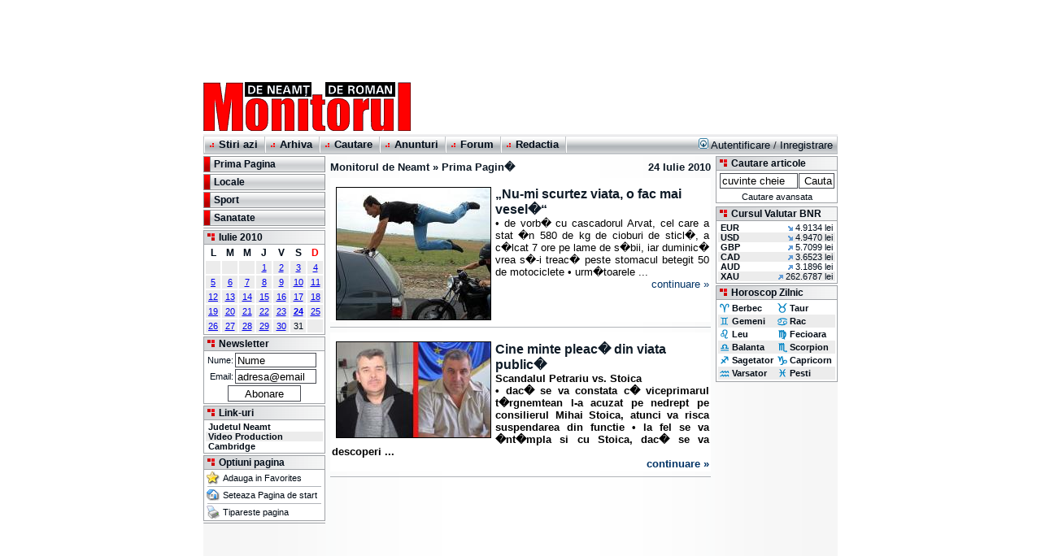

--- FILE ---
content_type: text/html; charset=UTF-8
request_url: https://www.mont.ro/stiri/?editia=20100724&pagina=prima
body_size: 5976
content:
<!DOCTYPE HTML PUBLIC "-//W3C//DTD HTML 4.0 Transitional//EN">
<html>
<head>
  <title> Stiri Prima Pagin� 24/07/2010 - Monitorul de Neamt si Roman </title>
  <meta http-equiv="Content-Type" content="text/html; charset=iso-8859-2">
  <meta http-equiv="Content-Language" content="ro">
  <meta name="ROBOTS" content="INDEX,FOLLOW">
  <meta name="audience" content="All">
  <link rel="publisher" href="https://plus.google.com/104121030777165216890" />
  <link rel="Shortcut Icon" href="/favicon.ico">
  <link rel="alternate" type="application/rss+xml" title="Monitorul de Neamt si Roman" href="/alt/rss/index_rss.xml">
  <link rel="stylesheet" href="/stylesheet.css">
<script language="JavaScript1.2" src="/scripts.js" type="text/javascript"></script>
<script async src="//pagead2.googlesyndication.com/pagead/js/adsbygoogle.js"></script>
<!-- Google Analytics -->
<script async src="https://www.googletagmanager.com/gtag/js?id=G-63XQ8KLDMT"></script>
<script>
  window.dataLayer = window.dataLayer || [];
  function gtag(){dataLayer.push(arguments);}
  gtag('js', new Date());

  gtag('config', 'G-63XQ8KLDMT');
</script>
</head>
<body>
<!-- Header -->
<div style="margin-left: auto;margin-right: auto;width: 780px;">
<table width="780" cellspacing="0" cellpadding="0" border="0">
  <tr>
	<td width="780" align="center"><!-- mont.ro - Header 728x90 -->
<ins class="adsbygoogle"
     style="display:inline-block;width:728px;height:90px"
     data-ad-client="ca-pub-4397319173916185"
     data-ad-slot="4244161683"></ins>
<script>
(adsbygoogle = window.adsbygoogle || []).push({});
</script></td>
  </tr>
</table>
<table width="780" cellspacing="0" cellpadding="0" border="0">
  <tr>
	<td width="260" height="70" align="left"><a href="/"><img src="/img/monitorul_neamt_logo.gif" width="260" height="64" alt="Monitorul de Neamt si Roman ziarul din judetul Neamt cu cei mai multi cititori" border="0" align="middle"></a></td>
	<td width="520" height="70" align="right" valign="middle">	</td>
  </tr>
</table>
<table width="780" cellspacing="0" cellpadding="0" border="0">
  <tr>
	<td colspan="2" width="780" height="1" valign="middle" class="topmenubkg"><div style="width: 1px; height: 1px; position: absolute; float: right; margin: 0px 0px 0px 785px">
	</div></td>
  </tr>
  <tr>
	<td colspan="2" width="780" height="24" valign="middle" class="topmenubkg">
	  <table width="780" cellspacing="0" cellpadding="0" border="0">
		<tr>
		  <td width="2" height="20"><img src="/img/topmenu_corner_br.gif" width="2" height="20" alt="" border="0" align="middle"></td>
		  <td height="20" align="left">
			<table cellspacing="0" cellpadding="0" border="0">
			  <tr>
				<td valign="middle" class="topmenutxt">&nbsp;<img id="topmenu1" src="/img/topmenu_bullet.gif" width="9" height="10" alt="" border="0" align="bottom">&nbsp;<a 
					href="/stiri/"		class="topmenutxt" onMouseOver="topImgOn(1)" onMouseOut="topImgOff(1)"><b>Stiri azi</b></a> &nbsp;</td>
				<td valign="middle" width="2" height="20"><img src="/img/topmenu_corner_br.gif" width="2" height="20" alt="" border="0" align="middle"></td>
				<td valign="middle" class="topmenutxt">&nbsp;<img id="topmenu2" src="/img/topmenu_bullet.gif" width="9" height="10" alt="" border="0" align="bottom">&nbsp;<a 
					href="/arhiva/"		class="topmenutxt" onMouseOver="topImgOn(2)" onMouseOut="topImgOff(2)"><b>Arhiva</b></a> &nbsp;</td>
				<td valign="middle" width="2" height="20"><img src="/img/topmenu_corner_br.gif" width="2" height="20" alt="" border="0" align="middle"></td>
				<td valign="middle" class="topmenutxt">&nbsp;<img id="topmenu3" src="/img/topmenu_bullet.gif" width="9" height="10" alt="" border="0" align="bottom">&nbsp;<a 
					href="/cautare/"	class="topmenutxt" onMouseOver="topImgOn(3)" onMouseOut="topImgOff(3)"><b>Cautare</b></a> &nbsp;</td>
				<td valign="middle" width="2" height="20"><img src="/img/topmenu_corner_br.gif" width="2" height="20" alt="" border="0" align="middle"></td>
				<td valign="middle" class="topmenutxt">&nbsp;<img id="topmenu4" src="/img/topmenu_bullet.gif" width="9" height="10" alt="" border="0" align="bottom">&nbsp;<a 
					href="/anunturi/"	class="topmenutxt" onMouseOver="topImgOn(4)" onMouseOut="topImgOff(4)"><b>Anunturi</b></a> &nbsp;</td>
				<td valign="middle" width="2" height="20"><img src="/img/topmenu_corner_br.gif" width="2" height="20" alt="" border="0" align="middle"></td>
				<td valign="middle" class="topmenutxt">&nbsp;<img id="topmenu5" src="/img/topmenu_bullet.gif" width="9" height="10" alt="" border="0" align="bottom">&nbsp;<a 
					href="/forum/"		class="topmenutxt" onMouseOver="topImgOn(5)" onMouseOut="topImgOff(5)"><b>Forum</b></a> &nbsp;</td>
				<td valign="middle" width="2" height="20"><img src="/img/topmenu_corner_br.gif" width="2" height="20" alt="" border="0" align="middle"></td>
				<td valign="middle" class="topmenutxt">&nbsp;<img id="topmenu6" src="/img/topmenu_bullet.gif" width="9" height="10" alt="" border="0" align="bottom">&nbsp;<a 
					href="/redactia/"	class="topmenutxt" onMouseOver="topImgOn(6)" onMouseOut="topImgOff(6)"><b>Redactia</b></a> &nbsp;</td>
				<td valign="middle" width="2" height="20"><img src="/img/topmenu_corner_br.gif" width="2" height="20" alt="" border="0" align="middle"></td>
			  </tr>
			</table>
		  </td>
		  <td height="20" align="right" class="bodytext">
		  <a href="/user/login/" class="topmenutxt"><img src="/forum/templates/subSilver/images/icon_mini_login.gif" width="12" height="13" border="0" alt="Autentificare" hspace="3" />Autentificare</a>
		  /&nbsp;<a href="/forum/profile.php?mode=register" class="topmenutxt">Inregistrare</a>&nbsp;</td>
		  <td width="2" height="20"><img src="/img/topmenu_corner_right.gif" width="2" height="20" alt="" border="0" align="middle"></td>
		</tr>
	  </table>
	</td>
  </tr>
  <tr>
	<td colspan="2" width="780" height="2"><img src="/img/monitorul_neamt_spacer.gif" width="2" height="2" border="0" align="middle"></td>
  </tr>
</table>

<table width="780" cellspacing="0" cellpadding="0" border="0" class="contentbkg">


  <!-- No query in th url. Default settings used --> 
  <tr>
	<td width="150" valign="top"><!-- Meniu Categorii de Stiri -->
	  <table width="150" cellspacing="0" cellpadding="0" border="0">
		<tr>
		  <td>
			<table width="100%" cellspacing="0" cellpadding="0" border="0">
			  <tr>
				<td>
				<table width="100%" cellspacing="1" cellpadding="0" border="0" bgcolor="#939699">
				  <tr onMouseOver="subImgOn(0)" onMouseOut="subImgOff(0)">
					<td height="18" width="7"><img id="submenu0" src="/img/submenu_bullet0.gif" width="7" height="18" alt="" border="0" align="middle"></td>
					<td height="18" class="submenutxt"><a href="/stiri/?editia=20100724&pagina=prima" class="submenutxt"><b>Prima Pagina</b></a></td>
				  </tr>
				</table>
				</td>
			  </tr>
			  <tr>
				<td height="2" bgcolor="#ffffff"><img src="/img/monitorul_neamt_spacer.gif" width="2" height="2" alt="" border="0" align="middle"></td>
			  </tr>
			  <tr>
				<td>
				<table width="100%" cellspacing="1" cellpadding="0" border="0" bgcolor="#939699">
				  <tr onMouseOver="subImgOn(1)" onMouseOut="subImgOff(1)">
					<td height="18" width="7"><img id="submenu1" src="/img/submenu_bullet1.gif" width="7" height="18" alt="" border="0" align="middle"></td>
					<td height="18" class="submenutxt" valign="bottom"><a href="/stiri/?editia=20100724&pagina=1" class="submenutxt" title="Stiri Locale - 6 articole"><b>Locale</b></a></td>
				  </tr>
				</table>
				</td>
			  </tr>
			  <tr>
				<td height="2" bgcolor="#ffffff"><img src="/img/monitorul_neamt_spacer.gif" width="2" height="2" alt="" border="0" align="middle"></td>
			  </tr>

		 			  <tr>
				<td>
				<table width="100%" cellspacing="1" cellpadding="0" border="0" bgcolor="#939699">
				  <tr onMouseOver="subImgOn(2)" onMouseOut="subImgOff(2)">
					<td height="18" width="7"><img id="submenu2" src="/img/submenu_bullet2.gif" width="7" height="18" alt="" border="0" align="middle"></td>
					<td height="18" class="submenutxt" valign="bottom"><a href="/stiri/?editia=20100724&pagina=5" class="submenutxt" title="Stiri Sport - 1 articole"><b>Sport</b></a></td>
				  </tr>
				</table>
				</td>
			  </tr>
			  <tr>
				<td height="2" bgcolor="#ffffff"><img src="/img/monitorul_neamt_spacer.gif" width="2" height="2" alt="" border="0" align="middle"></td>
			  </tr>

		 			  <tr>
				<td>
				<table width="100%" cellspacing="1" cellpadding="0" border="0" bgcolor="#939699">
				  <tr onMouseOver="subImgOn(3)" onMouseOut="subImgOff(3)">
					<td height="18" width="7"><img id="submenu3" src="/img/submenu_bullet3.gif" width="7" height="18" alt="" border="0" align="middle"></td>
					<td height="18" class="submenutxt" valign="bottom"><a href="/stiri/?editia=20100724&pagina=9" class="submenutxt" title="Stiri Sanatate - 1 articole"><b>Sanatate</b></a></td>
				  </tr>
				</table>
				</td>
			  </tr>
			  <tr>
				<td height="2" bgcolor="#ffffff"><img src="/img/monitorul_neamt_spacer.gif" width="2" height="2" alt="" border="0" align="middle"></td>
			  </tr>

		 			</table>
		  </td>
		</tr>
		<tr>
		  <td height="1" bgcolor="#A0A3A7"><img src="/img/monitorul_neamt_border.gif" width="1" height="1" alt="" border="0" align="middle"></td>
		</tr>
		<tr>
		  <td height="2" bgcolor="#FFFFFF"><img src="/img/monitorul_neamt_spacer.gif" width="2" height="2" alt="" border="0" align="middle"></td>
		</tr>
	  </table>
	  <!-- Coloana Stanga -->
	  <table width="150" cellspacing="0" cellpadding="0" border="0">
	  		<tr>
		  <td><!-- Calendar -->
			<table width="150" cellspacing="1" cellpadding="0" border="0" bgcolor="#A0A3A7">
			  <tr>
				<td class="boxtitlebkg">
				  <table cellspacing="0" cellpadding="1" border="0">
					<tr>
					  <td width="15" align="center"><a href="/arhiva/"><img src="/img/bullet2.gif" width="11" height="11" alt="Calendar- Arhiva de Stiri" border="0" align="middle"></a></td>
					  <td class="boxtitle"><a href="/arhiva/" class="boxtitle" title="Calendar">Iulie 2010</a></td>
					</tr>
				  </table>
				</td>
			  </tr>
			  <tr>
				<td bgcolor="#ffffff" align="center" class="boxtext">
<table class="calendar">
  <tr><th>L</td><th>M</td><th>M</td><th>J</td><th>V</td><th>S</td><th><font color="#ff0000">D</font></td></tr>
  <tr><td>&nbsp;</td><td>&nbsp;</td><td>&nbsp;</td><td><a href="/stiri/?editia=20100701&pagina=prima">1</a></td><td><a href="/stiri/?editia=20100702&pagina=prima">2</a></td><td><a href="/stiri/?editia=20100703&pagina=prima">3</a></td><td><a href="/stiri/?editia=20100703&pagina=prima">4</a></td></tr>
  <tr><td><a href="/stiri/?editia=20100705&pagina=prima">5</a></td><td><a href="/stiri/?editia=20100706&pagina=prima">6</a></td><td><a href="/stiri/?editia=20100707&pagina=prima">7</a></td><td><a href="/stiri/?editia=20100708&pagina=prima">8</a></td><td><a href="/stiri/?editia=20100709&pagina=prima">9</a></td><td><a href="/stiri/?editia=20100710&pagina=prima">10</a></td><td><a href="/stiri/?editia=20100710&pagina=prima">11</a></td></tr>
  <tr><td><a href="/stiri/?editia=20100712&pagina=prima">12</a></td><td><a href="/stiri/?editia=20100713&pagina=prima">13</a></td><td><a href="/stiri/?editia=20100714&pagina=prima">14</a></td><td><a href="/stiri/?editia=20100715&pagina=prima">15</a></td><td><a href="/stiri/?editia=20100716&pagina=prima">16</a></td><td><a href="/stiri/?editia=20100717&pagina=prima">17</a></td><td><a href="/stiri/?editia=20100717&pagina=prima">18</a></td></tr>
  <tr><td><a href="/stiri/?editia=20100719&pagina=prima">19</a></td><td><a href="/stiri/?editia=20100720&pagina=prima">20</a></td><td><a href="/stiri/?editia=20100721&pagina=prima">21</a></td><td><a href="/stiri/?editia=20100722&pagina=prima">22</a></td><td><a href="/stiri/?editia=20100723&pagina=prima">23</a></td><td class="caltoday"><a href="/stiri/?editia=20100724&pagina=prima"><b>24</b></a></td><td><a href="/stiri/?editia=20100724&pagina=prima">25</a></td></tr>
  <tr><td><a href="/stiri/?editia=20100726&pagina=prima">26</a></td><td><a href="/stiri/?editia=20100727&pagina=prima">27</a></td><td><a href="/stiri/?editia=20100728&pagina=prima">28</a></td><td><a href="/stiri/?editia=20100729&pagina=prima">29</a></td><td><a href="/stiri/?editia=20100730&pagina=prima">30</a></td><td>31</td><td>&nbsp;</td></tr>
</table>

				</td>
			  </tr>
			</table>
		  </td>
		</tr>
		<tr>
		  <td height="2"><img src="/img/monitorul_neamt_spacer.gif" width="2" height="2" alt="" border="0" align="middle"></td>
		</tr>
		<tr>
		  <td><!-- Newsletter -->
			<table width="150" cellspacing="1" cellpadding="0" border="0" bgcolor="#A0A3A7">
			  <form method="GET" action="/newsletter/">
			  <input type="hidden" name="action" value="addnow">
			  <tr>
				<td class="boxtitlebkg">
				  <table cellspacing="0" cellpadding="1" border="0">
					<tr>
					  <td width="15" align="center"><a href="/newsletter/"><img src="/img/bullet2.gif" width="11" height="11" alt="Stiri pe e-mail - Newsletter Monitorul de Neamt" border="0" align="middle"></a></td>
					  <td class="boxtitle"><a href="/newsletter/" class="boxtitle">Newsletter</a></td>
					</tr>
				  </table>
				</td>
			  </tr>
			  <tr>
				<td bgcolor="#ffffff" align="center" class="boxtext">
				<table cellspacing="2" cellpadding="0" width="100%" border="0"> 
				  <tr>
					<td class="boxtext" align="right">Nume:</td>
					<td class="boxtext"><input type="text" maxlength="100" name="nlnume" value="Nume" class="field" style="width:100;height:18" 
					onfocus="if(nlnume.value=='Nume'){nlnume.value=''}" onclick="if(nlnume.value=='Nume'){nlnume.value=''}" onblur="if(nlnume.value.length<2){nlnume.value='Nume'}"></td></tr>
				  <tr>
					<td class="boxtext" align="right">Email:</td>
					<td class="boxtext"><input type="text" maxlength="100" name="nlemail"value="adresa@email" class="field" style="width:100;height:18" 
					onfocus="if(nlemail.value=='adresa@email'){nlemail.value=''}" onclick="if(nlemail.value=='adresa@email'){nlemail.value=''}" onblur="if(nlemail.value.length<2){nlemail.value='adresa@email'}"></td></tr>
				  <tr>
					<td class="boxtext" align="center" colspan="2"><input type="submit" class="field" value="Abonare" name="b1" style="width:90;height:20"></td>
				  </tr>
				</table>
				</td>
			  </tr>
			  </form>
			</table>
		  </td>
		</tr>
		<tr>
		  <td height="2"><img src="/img/monitorul_neamt_spacer.gif" width="2" height="2" alt="" border="0" align="middle"></td>
		</tr>
		<tr>
		  <td>
			<table width="150" cellspacing="1" cellpadding="0" border="0" bgcolor="#A0A3A7">
			  <tr>
				<td class="boxtitlebkg">
				  <table cellspacing="0" cellpadding="1" border="0">
					<tr>
					  <td width="15" align="center"><a href="/links/"><img src="/img/bullet2.gif" width="11" height="11" alt="Links - Link-uri catre site-uri utile" border="0" align="middle"></a></td>
					  <td class="boxtitle"><a href="/links/" class="boxtitle">Link-uri</a></td>
					</tr>
				  </table>
				</td>
			  </tr>
			  <tr>
				<td bgcolor="#ffffff" align="left" class="boxtext">
				<table width="100%" cellspacing="0" cellpadding="2" border="0">
				<tr>
				  <td>
				  <table width="100%" cellspacing="0" cellpadding="0" border="0">
					<tr>
					  <td class="boxtext" align="left">&nbsp;<a class="boxtext" href="http://www.judetulneamt.ro/"><b>Judetul Neamt</b></a></td></tr>
					<tr class="selectedbkg">
					  <td class="boxtext" align="left">&nbsp;<a class="boxtext" href="/video-production/"><b>Video Production</b></a></td></tr>
					<tr>
					  <td class="boxtext" align="left">&nbsp;<a class="boxtext" href="/cambridge/"><b>Cambridge</b></a></td></tr>
				  </table>
				  </td>
				</tr>
				</table>
				</td>
			  </tr>
			</table>
		  </td>
		</tr>
		<tr>
		  <td height="2"><img src="/img/monitorul_neamt_spacer.gif" width="2" height="2" alt="" border="0" align="middle"></td>
		</tr>
		<tr>
		  <td><!-- Page Options -->
			<table width="150" cellspacing="1" cellpadding="0" border="0" bgcolor="#A0A3A7">
			  <tr>
				<td class="boxtitlebkg">
				  <table cellspacing="0" cellpadding="1" border="0">
					<tr>
					  <td width="15" align="center"><img src="/img/bullet2.gif" width="11" height="11" alt="Optiuni Pagina" border="0" align="middle"></td>
					  <td class="boxtitle">Optiuni pagina</td>
					</tr>
				  </table>
				</td>
			  </tr>
			  <tr>
				<td bgcolor="#ffffff" align="center" class="boxtext">
				  <table cellspacing="2" cellpadding="0" border="0">			  
					<tr>
					  <td width="18"><a class="boxtext" href="javascript:void(0);" onclick="javascript:CreateBookmarkLink(location.href,'Monitorul de Neamt - Stiri Prima Pagin� 24/07/2010');"><img src="/img/icon_small_favorites.gif" width="16" height="16" alt="Adauga in Favorites" border="0" align="middle"></a></td>
					  <td width="122"><a class="boxtext" href="javascript:void(0);" onclick="javascript:CreateBookmarkLink(location.href,'Monitorul de Neamt - Stiri Prima Pagin� 24/07/2010');">Adauga in Favorites</a></td>
					</tr>
					<tr>
					  <td colspan="2" align="center"><img src="/img/monitorul_neamt_border.gif" width="140" height="1" alt="" border="0" align="middle"></td>
					</tr>
					<tr>
					  <td width="18"><a class="boxtext" href="javascript:void(0);" onclick="this.style.behavior='url(#default#homepage)'; this.setHomePage('http://www.mont.ro');"><img src="/img/icon_small_home.gif" width="16" height="16" alt="Seteaza Pagina de start" border="0" align="middle"></a></td>
					  <td width="122"><a class="boxtext" href="javascript:void(0);" onclick="this.style.behavior='url(#default#homepage)'; this.setHomePage('http://www.mont.ro');">Seteaza Pagina de start</a></td>
					</tr>
					<tr>
					  <td colspan="2" align="center"><img src="/img/monitorul_neamt_border.gif" width="140" height="1" alt="" border="0" align="middle"></td>
					</tr>
					<tr>
					  <td width="18"><a class="boxtext" href="javascript:print();"><img src="/img/icon_small_print.gif" width="16" height="16" alt="Tipareste pagina" border="0" align="middle"></a></td>
					  <td width="122"><a class="boxtext" href="javascript:print();">Tipareste pagina</a></td>
					</tr>
				  </table>
				</td>
			  </tr>
			</table>
		  </td>
		</tr>
		<tr>
		  <td height="2"><img src="/img/monitorul_neamt_spacer.gif" width="2" height="2" alt="" border="0" align="middle"></td>
		</tr>
		<tr>
		  <td height="1" bgcolor="#A0A3A7"><img src="/img/monitorul_neamt_border.gif" width="1" height="1" alt="" border="0" align="middle"></td>
		</tr>
		<tr>
		  <td height="2"><img src="/img/monitorul_neamt_spacer.gif" width="2" height="2" alt="" border="0" align="middle"></td>
		</tr>
		<tr>
		  <td align="center" valign="top"><!-- SmallBanner150max -->
		  </td>
		</tr>
	  </table>	</td>
	<td width="480" valign="top" align="center"><!-- Coloana Centrala -->
<table width="480" cellspacing="6" cellpadding="0" border="0">
  <tr>
	<td class="bodysubtext"><a href="http://www.mont.ro/" class="bodysubtext"><b>Monitorul de Neamt</b></a> &#187; <a href="/stiri/?editia=20100724&pagina=prima" class="bodysubtext"><b>Prima Pagin�</b></a></td>
	<td class="bodysubtext" align="right"><a href="/stiri/?editia=20100724&pagina=prima" class="bodysubtext"><b>24 Iulie 2010</b></a></td>
  </tr>
  <tr class="articoloff" onmouseover="this.className='articolon'" onmouseout="this.className='articoloff'" onclick="window.location.href='/stiri/?editia=20100724&pagina=1&articol=26264';" bgcolor="#FFFFFF">
	<td colspan="2">
	  <table width="100%" cellspacing="0" cellpadding="2" border="0">
		<tr>
		  <td><img src="/img/monitorul_neamt_spacer.gif" width="1" height="5" alt="" border="0" align="middle"></td>
		</tr>
		<tr>  
		  <td class="artxt"><a href="/stiri/?editia=20100724&pagina=1&articol=26264" class="artitlea"><img src="/pictures/2010/07/240809.jpg" class="imageborder" alt="&#8222;Nu-mi scurtez viata, o fac mai vesel�&#8220;" border="0" align="left" vspace="0" hspace="5"><b>&#8222;Nu-mi scurtez viata, o fac mai vesel�&#8220;</b></a><br>
		  <div align="justify" class="artxt"> &#8226; de vorb� cu cascadorul Arvat, cel care a stat �n 580 de kg de cioburi de sticl�, a c�lcat 7 ore pe lame de s�bii, iar duminic� vrea s�-i treac� peste stomacul betegit 50 de motociclete &#8226; urm�toarele ...</div>
		  <div align="right" class="artaut"><a href="/stiri/?editia=20100724&pagina=1&articol=26264" class="artaut">continuare &#187;</a></div></td>
		</tr>
	  </table>
    </td>
  </tr>
  <tr>
	<td colspan="2" bgcolor="#FFFFFF"><img src="/img/monitorul_neamt_border.gif" width="468" height="1" alt="" border="0" align="middle"></td>
  </tr>
  <tr class="articoloff" onmouseover="this.className='articolon'" onmouseout="this.className='articoloff'" onclick="window.location.href='/stiri/?editia=20100724&pagina=1&articol=26265';" bgcolor="#FFFFFF">
	<td colspan="2">
	  <table width="100%" cellspacing="0" cellpadding="2" border="0">
		<tr>
		  <td><img src="/img/monitorul_neamt_spacer.gif" width="1" height="5" alt="" border="0" align="middle"></td>
		</tr>
		<tr>  
		  <td class="artxt"><a href="/stiri/?editia=20100724&pagina=1&articol=26265" class="artitlea"><img src="/pictures/2010/07/240815.jpg" class="imageborder" alt="Cine minte pleac� din viata public�" border="0" align="left" vspace="0" hspace="5"><b>Cine minte pleac� din viata public�</b></a><br>
		  <div align="justify" class="artxt"> <b>Scandalul Petrariu vs. Stoica </b><br><b>&#8226; dac� se va constata c� viceprimarul t�rgnemtean l-a acuzat pe nedrept pe consilierul Mihai Stoica, atunci va risca suspendarea din functie &#8226; la fel se va �nt�mpla si cu Stoica, dac� se va descoperi ...</div>
		  <div align="right" class="artaut"><a href="/stiri/?editia=20100724&pagina=1&articol=26265" class="artaut">continuare &#187;</a></div></td>
		</tr>
	  </table>
    </td>
  </tr>
  <tr>
	<td colspan="2" bgcolor="#FFFFFF"><img src="/img/monitorul_neamt_border.gif" width="468" height="1" alt="" border="0" align="middle"></td>
  </tr>
  <tr>
    <td colspan="2" align="center"><!-- Banner 468 Special -->
    </td>
  </tr>
  <tr>
	<td colspan="2" align="center"><!-- Banner 468 Middle -->
<ins class="adsbygoogle"
     style="display:block; text-align:center;"
     data-ad-layout="in-article"
     data-ad-format="fluid"
     data-ad-client="ca-pub-4397319173916185"
     data-ad-slot="3477874928"></ins>
<script>
     (adsbygoogle = window.adsbygoogle || []).push({});
</script>	</td>
  </tr>
  <tr>
	<td colspan="2" bgcolor="#FFFFFF"><img src="/img/monitorul_neamt_border.gif" width="468" height="1" alt="" border="0" align="middle"></td>
  </tr>
  <tr>
	<td colspan="2" bgcolor="#FFFFFF">
	  <table width="100%" cellspacing="0" cellpadding="1" border="0">
		<tr>
		  <td class="newsindex"><div align="justify" class="newsindex"></div>
		  </td>
		</tr>
		<tr class="selectedbkg">
		  <td class="bodysubtext"><img src="/img/topmenu_bullet.gif" width="9" height="10" alt="Stiri Locale" border="0" align="bottom"> <a href="/stiri/?editia=20100724&pagina=1" class="bodysubtext"><b>Stiri Locale</b></a></td>
		</tr>
		<tr class="unselectedbkg">
		  <td class="newsindex"><div align="justify" class="newsindex">
		  <b>&#8226;</b> <a href="/stiri/?editia=20100724&pagina=1&articol=26264" class="newsindex">&#8222;Nu-mi scurtez viata, o fac mai vesel�&#8220;</a>
		  <b>&#8226;</b> <a href="/stiri/?editia=20100724&pagina=1&articol=26265" class="newsindex">Cine minte pleac� din viata public�</a>
		  <b>&#8226;</b> <a href="/stiri/?editia=20100724&pagina=1&articol=26267" class="newsindex">Daune de un miliard pentru piratarea HBO</a>
		  <b>&#8226;</b> <a href="/stiri/?editia=20100724&pagina=1&articol=26268" class="newsindex">&#8222;R�zboiul rece&#8220; si schimb�ri de sefi la ArcelorMittal</a>
		  <b>&#8226;</b> <a href="/stiri/?editia=20100724&pagina=1&articol=26269" class="newsindex">Asta ne mai lipsea: card electronic de s�n�tate!</a>
		  <b>&#8226;</b> <a href="/stiri/?editia=20100724&pagina=1&articol=26271" class="newsindex">Propuneri indecente la ceas de sear�</a></div>
		  </td>
		</tr>
		<tr class="selectedbkg">
		  <td class="bodysubtext"><img src="/img/topmenu_bullet.gif" width="9" height="10" alt="Stiri Sport" border="0" align="bottom"> <a href="/stiri/?editia=20100724&pagina=5" class="bodysubtext"><b>Stiri Sport</b></a></td>
		</tr>
		<tr class="unselectedbkg">
		  <td class="newsindex"><div align="justify" class="newsindex">
		  <b>&#8226;</b> <a href="/stiri/?editia=20100724&pagina=5&articol=26266" class="newsindex">Enache ar putea continua la Petrotub</a></div>
		  </td>
		</tr>
		<tr class="selectedbkg">
		  <td class="bodysubtext"><img src="/img/topmenu_bullet.gif" width="9" height="10" alt="Stiri Sanatate" border="0" align="bottom"> <a href="/stiri/?editia=20100724&pagina=9" class="bodysubtext"><b>Stiri Sanatate</b></a></td>
		</tr>
		<tr class="unselectedbkg">
		  <td class="newsindex"><div align="justify" class="newsindex">
		  <b>&#8226;</b> <a href="/stiri/?editia=20100724&pagina=9&articol=26270" class="newsindex">Ambulante turate de c�ldur�</a></div>
		  </td>
		</tr>
		<tr>
		  <td><img src="/img/monitorul_neamt_spacer.gif" width="1" height="1" alt="" border="0" align="middle"></td>
		</tr>
	  </table>
	</td>
  </tr>
</table>
	</td>
	<td width="150" valign="top"><!-- Coloana Dreapta -->
	  <table width="150" cellspacing="0" cellpadding="0" border="0">
		<tr>
		  <td><!-- Search Box -->
			<table width="150" cellspacing="1" cellpadding="0" border="0" bgcolor="#A0A3A7">
			  <form method="GET" action="/cautare/">
			  <tr>
				<td class="boxtitlebkg">
				  <table cellspacing="0" cellpadding="1" border="0">
				    <tr>
				      <td width="15" align="center"><a href="/cautare/"><img src="/img/bullet2.gif" width="11" height="11" alt="Cautare articole în Arhiva de Stiri" border="0" align="bottom"></a></td>
				      <td class="boxtitle"><a href="/cautare/" class="boxtitle">Cautare articole</a></td>
				    </tr>
				  </table>
				</td>
			  </tr>
			  <tr>
				<td bgcolor="#ffffff" align="center" class="boxtext">
				<table width="100%" cellspacing="1" cellpadding="0" border="0">
				  <tr>
					<td height="24" align="right"><input type="text" name="q" value="cuvinte cheie" class="field" style="width:96;height:19" 
					onfocus="if(q.value=='cuvinte cheie'){q.value=''}" onclick="if(q.value=='cuvinte cheie'){q.value=''}" onblur="if(q.value.length<2){q.value='cuvinte cheie'}"></td>
					<td height="22" align="left"><input type="hidden" name="sintitlu" value="1"><input type="hidden" name="sintext" value="1">
					<input type="submit" value="Cauta" class="field" style="width:44;height:19"></td>
				  </tr>
				  <tr>
					<td colspan="2" align="center" class="boxtext"><a href="/cautare/" class="boxtext">Cautare avansata</a></td>
				  </tr>
				</table>
				</td>
			  </tr>
			  </form>
			</table>
		  </td>
		</tr>
		<tr>
		  <td height="2"><a href="http://www.mont.ro/"><img src="/img/monitorul_neamt_spacer.gif" width="2" height="2" alt="Judetul Neamt Piatra Neamt Roman Tîrgu Neamt Bicaz" border="0" align="middle"></a></td>
		</tr>
		<tr>
		  <td height="2"><img src="/img/monitorul_neamt_spacer.gif" width="2" height="2" alt="" border="0" align="middle"></td>
		</tr>
		<tr>
		  <td><!-- Curs valutar Box -->
			<table width="150" cellspacing="1" cellpadding="0" border="0" bgcolor="#A0A3A7">
			  <tr>
				<td class="boxtitlebkg">
				  <table cellspacing="0" cellpadding="1" border="0">
					<tr>
					  <td width="15" align="center"><a href="/cursvalutar/"><img src="/img/bullet2.gif" width="11" height="11" alt="Cursul Valutar al BNR" border="0" align="bottom"></a></td>
					  <td class="boxtitle"><a href="/cursvalutar/" class="boxtitle">Cursul Valutar BNR</a></td>
					</tr>
				  </table>
				</td>
			  </tr>
			  <tr>
				<td bgcolor="#ffffff" align="left" class="boxtext">
				  <table width="100%" cellspacing="0" cellpadding="2" border="0">
					<tr>
					  <td class="boxtext">
						<table width="100%" cellpadding="0" cellspacing="0" border="0">  
						  <tr> 
							<td align="left" class="boxtext">&nbsp;<a href="/cursvalutar/" class="boxtext"><b>EUR</b></a></td> 
							<td align="right" class="boxtext"><img src="/img/cursval2.gif" width="6" height="6" alt="" border="0" align="bottom"> 4.9134 lei&nbsp;</td> 
						  </tr> 
						  <tr class="selectedbkg"> 
							<td align="left" class="boxtext">&nbsp;<a href="/cursvalutar/" class="boxtext"><b>USD</b></a></td> 
							<td align="right" class="boxtext"><img src="/img/cursval2.gif" width="6" height="6" alt="" border="0" align="bottom"> 4.9470 lei&nbsp;</td> 
						  </tr> 
						  <tr> 
							<td align="left" class="boxtext">&nbsp;<a href="/cursvalutar/" class="boxtext"><b>GBP</b></a></td> 
							<td align="right" class="boxtext"><img src="/img/cursval1.gif" width="6" height="6" alt="" border="0" align="bottom"> 5.7099 lei&nbsp;</td> 
						  </tr> 
						  <tr class="selectedbkg"> 
							<td align="left" class="boxtext">&nbsp;<a href="/cursvalutar/" class="boxtext" ><b>CAD</b></a></td> 
							<td align="right" class="boxtext"><img src="/img/cursval1.gif" width="6" height="6" alt="" border="0" align="bottom"> 3.6523 lei&nbsp;</td> 
						  </tr> 
						  <tr> 
							<td align="left" class="boxtext">&nbsp;<a href="/cursvalutar/" class="boxtext"><b>AUD</b></a></td> 
							<td align="right" class="boxtext"><img src="/img/cursval1.gif" width="6" height="6" alt="" border="0" align="bottom"> 3.1896 lei&nbsp;</td> 
						  </tr> 
						  <tr class="selectedbkg"> 
							<td align="left" class="boxtext">&nbsp;<a href="/cursvalutar/" class="boxtext"><b>XAU</b></a></td> 
							<td align="right" class="boxtext"><img src="/img/cursval1.gif" width="6" height="6" alt="" border="0" align="bottom"> 262.6787 lei&nbsp;</td> 
						  </tr>
						</table>
					  </td>
					</tr>
				  </table>
				</td>
			  </tr>
			</table>
		  </td>
		</tr>
		<tr>
		  <td height="2"><img src="/img/monitorul_neamt_spacer.gif" width="2" height="2" alt="" border="0" align="middle"></td>
		</tr>
		<tr>
		  <td><!-- Horoscop Box -->
			<table width="150" cellspacing="1" cellpadding="0" border="0" bgcolor="#A0A3A7">
			  <tr>
				<td class="boxtitlebkg">
				  <table cellspacing="0" cellpadding="1" border="0">
					<tr>
					  <td width="15" align="center"><a href="/horoscop/"><img src="/img/bullet2.gif" width="11" height="11" alt="Horoscop Zilnic" border="0" align="bottom"></a></td>
					  <td class="boxtitle"><a href="/horoscop/" class="boxtitle">Horoscop Zilnic</a></td>
					</tr>
				  </table>
				</td>
			  </tr>
			  <tr>
				<td bgcolor="#ffffff" align="left" class="boxtext">
				<table width="100%" cellspacing="0" cellpadding="2" border="0">
				<tr>
				  <td>
				  <table width="100%" cellspacing="0" cellpadding="1" border="0">
					<tr>
					  <td class="boxtext" width="14"><a class="boxtext" href="/horoscop/?zodia=berbec"><img src="/img/horoscop_berbec.gif" width="14" height="14" alt="Horoscop Zodia Berbec" border="0" align="middle"></a></td>
					  <td class="boxtext"><a class="boxtext" href="/horoscop/?zodia=berbec"><b>Berbec</b></a></td>
					  <td class="boxtext" width="14"><a class="boxtext" href="/horoscop/?zodia=taur"><img src="/img/horoscop_taur.gif" width="14" height="14" alt="Horoscop Zodia Taur" border="0" align="middle"></a></td>
					  <td class="boxtext"><a class="boxtext" href="/horoscop/?zodia=taur"><b>Taur</b></a></td></tr>
					<tr class="selectedbkg">
					  <td class="boxtext" width="14"><a class="boxtext" href="/horoscop/?zodia=gemeni"><img src="/img/horoscop_gemeni.gif" width="14" height="14" alt="Horoscop Zodia Gemeni" border="0" align="middle"></a></td>
					  <td class="boxtext"><a class="boxtext" href="/horoscop/?zodia=gemeni"><b>Gemeni</b></a></td>
					  <td class="boxtext" width="14"><a class="boxtext" href="/horoscop/?zodia=rac"><img src="/img/horoscop_rac.gif" width="14" height="14" alt="Horoscop Zodia Rac" border="0" align="middle"></a></td>
					  <td class="boxtext"><a class="boxtext" href="/horoscop/?zodia=rac"><b>Rac</b></a></td></tr>
					<tr>
					  <td class="boxtext" width="14"><a class="boxtext" href="/horoscop/?zodia=leu"><img src="/img/horoscop_leu.gif" width="14" height="14" alt="Horoscop Zodia Leu" border="0" align="middle"></a></td>
					  <td class="boxtext"><a class="boxtext" href="/horoscop/?zodia=leu"><b>Leu</b></a></td>
					  <td class="boxtext" width="14"><a class="boxtext" href="/horoscop/?zodia=fecioara"><img src="/img/horoscop_fecioara.gif" width="14" height="14" alt="Horoscop Zodia Fecioara" border="0" align="middle"></a></td>
					  <td class="boxtext"><a class="boxtext" href="/horoscop/?zodia=fecioara"><b>Fecioara</b></a></td></tr>
					<tr class="selectedbkg">
					  <td class="boxtext" width="14"><a class="boxtext" href="/horoscop/?zodia=balanta"><img src="/img/horoscop_balanta.gif" width="14" height="14" alt="Horoscop Zodia Balanta" border="0" align="middle"></a></td>
					  <td class="boxtext"><a class="boxtext" href="/horoscop/?zodia=balanta"><b>Balanta</b></a></td>
					  <td class="boxtext" width="14"><a class="boxtext" href="/horoscop/?zodia=scorpion"><img src="/img/horoscop_scorpion.gif" width="14" height="14" alt="Horoscop Zodia Scorpion" border="0" align="middle"></a></td>
					  <td class="boxtext"><a class="boxtext" href="/horoscop/?zodia=scorpion"><b>Scorpion</b></a></td></tr>
					<tr>
					  <td class="boxtext" width="14"><a class="boxtext" href="/horoscop/?zodia=sagetator"><img src="/img/horoscop_sagetator.gif" width="14" height="14" alt="Horoscop Zodia Sagetator" border="0" align="middle"></a></td>
					  <td class="boxtext"><a class="boxtext" href="/horoscop/?zodia=sagetator"><b>Sagetator</b></a></td>
					  <td class="boxtext" width="14"><a class="boxtext" href="/horoscop/?zodia=capricorn"><img src="/img/horoscop_capricorn.gif" width="14" height="14" alt="Horoscop Zodia Capricorn" border="0" align="middle"></a></td>
					  <td class="boxtext"><a class="boxtext" href="/horoscop/?zodia=capricorn"><b>Capricorn</b></a></td></tr>
					<tr class="selectedbkg">
					  <td class="boxtext" width="14"><a class="boxtext" href="/horoscop/?zodia=varsator"><img src="/img/horoscop_varsator.gif" width="14" height="14" alt="Horoscop Zodia Varsator" border="0" align="middle"></a></td>
					  <td class="boxtext"><a class="boxtext" href="/horoscop/?zodia=varsator"><b>Varsator</b></a></td>
					  <td class="boxtext" width="14"><a class="boxtext" href="/horoscop/?zodia=pesti"><img src="/img/horoscop_pesti.gif" width="14" height="14" alt="Horoscop Zodia Pesti" border="0" align="middle"></a></td>
					  <td class="boxtext"><a class="boxtext" href="/horoscop/?zodia=pesti"><b>Pesti</b></a></td></tr>
				  </table>
				  </td>
				</tr>
				</table>
				</td>
			  </tr>
			</table>
		  </td>
		</tr>
		<tr>
		  <td height="2"><img src="/img/monitorul_neamt_spacer.gif" width="2" height="2" alt="" border="0" align="middle"></td>
		</tr>
		<tr>
		  <td>
		  </td>
		</tr>
		<tr>
		  <td height="2"><img src="/img/monitorul_neamt_spacer.gif" width="2" height="2" alt="" border="0" align="middle"></td>
		</tr>
		<tr>
		  <td height="2"><img src="/img/monitorul_neamt_spacer.gif" width="2" height="2" alt="" border="0" align="middle"></td>
		</tr>
	  </table>	</td>	
	  </tr>
  <tr>
	<td colspan="3" align="center"><img src="/img/monitorul_neamt_spacer.gif" width="5" height="5" alt="Stiri, informatii, cursul valutar, datele meteo, horoscop, discutii, forum." border="0" align="middle"></td>
  </tr>
</table>
<!-- Footer -->
<table width="780" cellspacing="0" cellpadding="1" border="1" bordercolor="#939699" style="border-collapse:collapse">
  <tr>
	<td colspan="2" height="14" valign="middle" align="center" class="topmenubkg">
	<table width="100%" cellspacing="0" cellpadding="0" border="0">
	  <tr>
		<td height="12" align="right" class="copytxt"><a href="https://webber.ro/" target="_blank" class="copytxt">Webdesign by webber.ro</a> | <a href="https://webber.ro/domenii" target="_blank" class="copytxt">Domenii premium</a></td>
	  </tr>
	</table>
	</td>
  </tr>
</table>
<table width="780" cellspacing="0" cellpadding="1" border="0">
  <tr>
	<td valign="middle" align="left" class="copytxt">
	&copy;2003-2006 Drepturile de autor asupra intregului continut al acestui site apartin in totalitate <a href="/redactia/" class="copytxt">Grupul de Presa Accent SRL Piatra Neamt</a><br>
	Reproducerea totala sau partiala a materialelor este permisa numai cu acordul <a href="/redactia/" class="copytxt">Grupului de Presa Accent Piatra Neamt</a>.<br>
	Grupului de Presa Accent SRL - societate in insolventa, in insolvency, en procedure collective</td>
	<td width="90" valign="middle" align="right" bgcolor="#FFFFFF" class="copytxt">
	</td>
  </tr>
</table>
<table width="780" cellspacing="0" cellpadding="0" border="0">
  <tr>
	<td height="100" valign="middle" align="center">
<script type="text/javascript"> google_ad_client = "pub-4017236769221186"; google_ad_slot = "3362468399"; google_ad_width = 728; google_ad_height = 90; </script><script type="text/javascript" src="https://pagead2.googlesyndication.com/pagead/show_ads.js"></script>	</td>
  </tr>
</table>
</center>
<script defer src="https://static.cloudflareinsights.com/beacon.min.js/vcd15cbe7772f49c399c6a5babf22c1241717689176015" integrity="sha512-ZpsOmlRQV6y907TI0dKBHq9Md29nnaEIPlkf84rnaERnq6zvWvPUqr2ft8M1aS28oN72PdrCzSjY4U6VaAw1EQ==" data-cf-beacon='{"version":"2024.11.0","token":"b88828e51be449389384aaa85682f857","r":1,"server_timing":{"name":{"cfCacheStatus":true,"cfEdge":true,"cfExtPri":true,"cfL4":true,"cfOrigin":true,"cfSpeedBrain":true},"location_startswith":null}}' crossorigin="anonymous"></script>
</body>
</html>

--- FILE ---
content_type: text/html; charset=utf-8
request_url: https://www.google.com/recaptcha/api2/aframe
body_size: 268
content:
<!DOCTYPE HTML><html><head><meta http-equiv="content-type" content="text/html; charset=UTF-8"></head><body><script nonce="mwQpMfWVjNqcM8EqzgawOA">/** Anti-fraud and anti-abuse applications only. See google.com/recaptcha */ try{var clients={'sodar':'https://pagead2.googlesyndication.com/pagead/sodar?'};window.addEventListener("message",function(a){try{if(a.source===window.parent){var b=JSON.parse(a.data);var c=clients[b['id']];if(c){var d=document.createElement('img');d.src=c+b['params']+'&rc='+(localStorage.getItem("rc::a")?sessionStorage.getItem("rc::b"):"");window.document.body.appendChild(d);sessionStorage.setItem("rc::e",parseInt(sessionStorage.getItem("rc::e")||0)+1);localStorage.setItem("rc::h",'1765542092831');}}}catch(b){}});window.parent.postMessage("_grecaptcha_ready", "*");}catch(b){}</script></body></html>

--- FILE ---
content_type: text/css
request_url: https://www.mont.ro/stylesheet.css
body_size: 883
content:
body, html {
  height: 100%;
}

BODY, Select, Textarea {
	color: #000000; margin: 5; padding: 0; background: #FFFFFF;
}


.topmenutxt  {
	font-size: 13px; color: #000C19; font-family: Arial, Helvetica, sans-serif; text-decoration: none
}
a.topmenutxt:link  {
	font-size: 13px; color: #000C19; font-family: Arial, Helvetica, sans-serif; text-decoration: none
}
a.topmenutxt:visited {
	font-size: 13px; color: #000C19; font-family: Arial, Helvetica, sans-serif; text-decoration: none
}
a.topmenutxt:hover {
	font-size: 13px; color: #000000; font-family: Arial, Helvetica, sans-serif; text-decoration: underline
}
td.topmenubkg {
	 background: #e0e2e2 url(/img/topmenu_bkg.gif);
}


table.contentbkg {
	 background: #ffffff url(/img/monitorul_neamt_content_bkg.gif);
}


.submenutxt  {
	font-size: 12px; color: #000C19; font-family: Verdana, Arial, Helvetica, sans-serif; text-decoration: none; 
}
a.submenutxt:link  {
	display: block; line-height: 18px; width: 100%; height: 100%; padding-left: 4px; font-size: 12px; color: #000C19; font-family: Verdana, Arial, Helvetica, sans-serif; text-decoration: none
}
a.submenutxt:visited {
	display: block; line-height: 18px; width: 100%; height: 100%; padding-left: 4px; font-size: 12px; color: #000C19; font-family: Verdana, Arial, Helvetica, sans-serif; text-decoration: none
}
a.submenutxt:hover {
	display: block; line-height: 18px; width: 100%; height: 100%; padding-left: 4px; font-size: 12px; color: #E40000; font-family: Verdana, Arial, Helvetica, sans-serif; text-decoration: underline
}
td.submenutxt {
	padding: 0px; margin:0; background: #e0e2e2 url(/img/submenu_bkg.gif);
}


.bodytitle {
	font-size: 16px; color: #2A2A31; font-family: Arial, Helvetica, sans-serif; font-weight: bold; text-decoration: none
}
.bodytext {
	font-size: 13px; color: #2A2A31; font-family: Arial, Helvetica, sans-serif; text-decoration: none
}
a.bodytext:link {
	font-size: 13px; color: #2A2A31; font-family: Arial, Helvetica, sans-serif; text-decoration: none
}
a.bodytext:hover {
	font-size: 13px; color: #2A2A31; font-family: Arial, Helvetica, sans-serif; text-decoration: underline
}

.bodytitle2 {
	font-size: 17px; color: #000000; font-family: Arial, Helvetica, sans-serif; font-weight: bold; text-decoration: none
}
.bodytext2 {
	font-size: 12px; color: #2A2A31; font-family: Arial, Helvetica, sans-serif; text-decoration: none
}
a.bodytext2:link {
	font-size: 12px; color: #2A2A31; font-family: Arial, Helvetica, sans-serif; text-decoration: none
}
a.bodytext2:hover {
	font-size: 12px; color: #2A2A31; font-family: Arial, Helvetica, sans-serif; text-decoration: underline
}

.bodysubtext {
	font-size: 13px; color: #0F1B27; font-family: Arial, Helvetica, sans-serif; font-weight: bold; text-decoration: none
}
a.bodysubtext:link {
	font-size: 13px; color: #0F1B27; font-family: Arial, Helvetica, sans-serif; font-weight: bold; text-decoration: none
}
a.bodysubtext:hover {
	font-size: 13px; color: #E40000; font-family: Arial, Helvetica, sans-serif; font-weight: bold; text-decoration: underline
}


.boxtitle {
	font-size: 12px; color: #000C19; font-family: Arial, Helvetica, sans-serif; font-weight: bold; text-decoration: none
}
a.boxtitle:link {
	font-size: 12px; color: #000A14; font-family: Arial, Helvetica, sans-serif; font-weight: bold; text-decoration: none
}
a.boxtitle:hover {
	font-size: 12px; color: #000000; font-family: Arial, Helvetica, sans-serif; font-weight: bold; text-decoration: underline
}
td.boxtitlebkg  {
	background: #e0e2e3 url(/img/monitorul_neamt_rcol_bkg.gif);
}
.boxtext {
	font-size: 11px; color: #000C19; font-family: Arial, Helvetica, sans-serif; text-decoration: none
}
a.boxtext:link {
	font-size: 11px; color: #000A14; font-family: Arial, Helvetica, sans-serif; text-decoration: none
}
a.boxtext:hover {
	font-size: 11px; color: #000000; font-family: Arial, Helvetica, sans-serif; text-decoration: underline
}

.boxtext2 {
	font-size: 11px; color: #000C19; font-family: Arial, Helvetica, sans-serif; text-decoration: none
}
a.boxtext2:link {
	display: block; width: 100%; height: 100%; font-size: 11px; color: #000A14; font-family: Arial, Helvetica, sans-serif; text-decoration: none
}
a.boxtext2:hover {
	display: block; width: 100%; height: 100%; font-size: 11px; color: #FF0000; background-color: d0d0d0; font-family: Arial, Helvetica, sans-serif; font-weight: bold; text-decoration: underline
}
td.boxtext2 {
	padding: 1px; margin:0; background-color: #ECECEC;
}
td.boxtext2on {
	padding: 1px; margin:0; background-color: #D0D0D0;
}

.adssubcat {
	padding-left: 4px; font-size: 13px; color: #000000; font-family: Arial, Helvetica, sans-serif; text-decoration: none
}
a.adssubcat:link {
	padding-left: 4px; font-size: 13px; color: #000000; font-family: Arial, Helvetica, sans-serif; text-decoration: none
}
a.adssubcat:visited {
	padding-left: 4px; font-size: 13px; color: #000000; font-family: Arial, Helvetica, sans-serif; text-decoration: none
}
a.adssubcat:hover {
	padding-left: 4px; font-size: 13px; color: #CC0000; font-family: Arial, Helvetica, sans-serif; text-decoration: underline
}
.adstxt {
	font-size: 13px; color: #000000; font-family: Arial, Helvetica, sans-serif; text-decoration: none
}
a.adstxt:link {
	display: block; width: 100%; height: 100%; font-size: 13px; color: #000000; font-family: Arial, Helvetica, sans-serif; text-decoration: none
}
a.adstxt:visited {
	display: block; width: 100%; height: 100%; font-size: 13px; color: #000000; font-family: Arial, Helvetica, sans-serif; text-decoration: none
}
a.adstxt:hover {
	display: block; width: 100%; height: 100%; font-size: 13px; color: #CC0000; font-family: Arial, Helvetica, sans-serif; text-decoration: none
}


.hidtext {
	font-size: 6px; color: #FAFAFA; font-family: Arial, Helvetica, sans-serif; text-decoration: none
}
a.hidtext:link {
	font-size: 6px; color: #FAFAFA; font-family: Arial, Helvetica, sans-serif; text-decoration: none
}
a.hidtext:visited {
	font-size: 6px; color: #FAFAFA; font-family: Arial, Helvetica, sans-serif; text-decoration: none
}
a.hidtext:hover {
	font-size: 6px; color: #FAFAFA; font-family: Arial, Helvetica, sans-serif; text-decoration: underline
}
.copytxt {
	font-size: 11px; color: #787A7D; font-family: Arial, Helvetica, sans-serif; text-decoration: none
}
a.copytxt:link {
	font-size: 11px; color: #787A7D; font-family: Arial, Helvetica, sans-serif; text-decoration: none
}
a.copytxt:visited {
	font-size: 11px; color: #787A7D; font-family: Arial, Helvetica, sans-serif; text-decoration: none
}
a.copytxt:hover {
	font-size: 11px; color: #454647; font-family: Arial, Helvetica, sans-serif; text-decoration: none
}
.errortxt {
	font-size: 12px; color: #FF0000; font-family: Arial, Helvetica, sans-serif; text-decoration: none
}

.field {
	border-right: #484B52 1px solid; border-top: #484B52 1px solid; font-size: 10pt; border-left: #484B52 1px solid; color: #000000; border-bottom: #484B52 1px solid; font-family: Arial, Verdana, sans-serif; background-color: #FFFFFF;
}
.imageborder{
	border : 1px solid #000000;
}

.artitlea {
	font-size: 16px; color: #0F1B27; font-family: Verdana, Arial, Helvetica, sans-serif; text-decoration: none
}
h1.artitlea {
	font-size: 16px; color: #0F1B27; font-family: Verdana, Arial, Helvetica, sans-serif; text-decoration: none ; margin: 0
} 
a.artitlea:link {
	font-size: 16px; color: #0F1B27; font-family: Verdana, Arial, Helvetica, sans-serif; text-decoration: none
}
a.artitlea:hover {
	font-size: 16px; color: #CC0000; font-family: Verdana, Arial, Helvetica, sans-serif; text-decoration: none
}
.artxt {
	font-size: 13px; color: #000000; font-family: Arial, Helvetica, sans-serif; text-decoration: none
}
a.artxt:link {
	font-size: 13px; color: #000000; font-family: Arial, Helvetica, sans-serif; text-decoration: none
}
a.artxt:visited {
	font-size: 13px; color: #000000; font-family: Arial, Helvetica, sans-serif; text-decoration: none
}
a.artxt:hover {
	font-size: 13px; color: #CC0000; font-family: Arial, Helvetica, sans-serif; text-decoration: underline
}
.artaut {
	font-size: 13px; color: #003366; font-family: Verdana, Arial, Helvetica, sans-serif; text-decoration: none
}
a.artaut:link {
	font-size: 13px; color: #003366; font-family: Verdana, Arial, Helvetica, sans-serif; text-decoration: none
}
a.artaut:visited {
	font-size: 13px; color: #003366; font-family: Verdana, Arial, Helvetica, sans-serif; text-decoration: none
}
a.artaut:hover {
	font-size: 13px; color: #003366; font-family: Verdana, Arial, Helvetica, sans-serif; text-decoration: underline
}
h1 {
	font-size: 16px; color: #0F1B27; font-family: Verdana, Arial, Helvetica, sans-serif; font-weight: bold; text-decoration: none
}
h1:link {
	font-size: 16px; color: #0F1B27; font-family: Verdana, Arial, Helvetica, sans-serif; font-weight: bold; text-decoration: none
}
h1:hover {
	font-size: 16px; color: #CC0000; font-family: Verdana, Arial, Helvetica, sans-serif; Font-weight: bold; text-decoration: none
}
h3 {
	font-size: 13px; color: #0F1B27; font-family: Arial, Helvetica, sans-serif; text-decoration: none
}
.newsindex {
	font-size: 12px; color: #000000; font-family: Arial, Helvetica, sans-serif; text-decoration: none
}
a.newsindex:link {
	font-size: 12px; color: #000000; FONT-FAMILY: Arial, Helvetica, sans-serif; text-decoration: none
}
a.newsindex:visited {
	font-size: 12px; color: #000000; font-family: Arial, Helvetica, sans-serif; text-decoration: none
}
a.newsindex:hover {
	font-size: 12px; color: #CC0000; font-family: Arial, Helvetica, sans-serif; text-decoration: underline
}


td.selectedbkg {
	 background: #ececec;
}
tr.selectedbkg {
	 background: #ececec;
}
td.unselectedbkg {
	 background: #ffffff;
}
tr.unselectedbkg {
	 background: #ffffff;
}


tr.articoloff {
background: #ffffff; cursor: pointer; cursor: hand;
}
tr.articolon {
background: #f5f5f5; cursor: pointer; cursor: hand;
} 

table.calendar {
    width: 148px;
	border-width: 1px;
	border-spacing: 2px;
	border-style: none none none none;
	border-color: gray gray gray gray;
	border-collapse: separate;
	background-color: white;
    text-align: center;
}
table.calendar th {
    background-color: #ffffff;
	padding: 1px; 
    margin:0; 
    font-size: 12px; 
    color: #000C19; 
    font-family: Arial, Helvetica, sans-serif; 
    font-weight: bold; 
    text-decoration: none;
    text-align: center;
}
table.calendar td { 
    background-color: #ececec;
	padding: 2px;
    margin:0; 
	font-size: 11px; 
    color: #000C19; 
    font-family: Arial, Helvetica, sans-serif; 
    text-decoration: none;
    text-align: center;
}
td.caltoday {
	padding: 1px; 
    margin:0; 
    background-color: #d0d0d0;
    text-align: center;
}
.calendar {
	font-size: 11px; color: #000C19; font-family: Arial, Helvetica, sans-serif; text-decoration: none
}
a.calendar:link {
	display: block; width: 100%; height: 100%; font-size: 11px; color: #000A14; font-family: Arial, Helvetica, sans-serif; text-decoration: none
}
a.calendar:hover {
	display: block; width: 100%; height: 100%; font-size: 11px; color: #FF0000; background-color: d0d0d0; font-family: Arial, Helvetica, sans-serif; font-weight: bold; text-decoration: underline
}


--- FILE ---
content_type: text/javascript
request_url: https://www.mont.ro/scripts.js
body_size: 1125
content:

subimgover=new Image;
subimgout=new Image;
subimgover.src="/img/submenu_bullet_on.gif";
subimgout.src="/img/submenu_bullet.gif";

function subImgOn(i) {
  if(document.images) document.images["submenu" + i].src=subimgover.src;
}

function subImgOff(i) {
subimgout.src="/img/submenu_bullet"+i+".gif";
  if(document.images) document.images["submenu" + i].src=subimgout.src;
}
		
topimgover=new Image;
topimgout=new Image;
topimgover.src="/img/topmenu_bullet_on.gif";
topimgout.src="/img/topmenu_bullet.gif";

function topImgOn(i) {
  if(document.images) document.images["topmenu" + i].src=topimgover.src;
}

function topImgOff(i) {
  if(document.images) document.images["topmenu" + i].src=topimgout.src;
}


function PopupPage(doc, w, h) {
  if (!w) w=650; 
  if (!h) h=500; 
  win = window.open(doc, "Monitor", 'status=no,toolbar=0,scrollbars=1,menubar=0,titlebar=0,resizable=0,width='+w+',height='+h);
  win.moveTo(screen.width/2-w/2, screen.height/2-h/2);
  win.focus();
}


function writeEmail(user, host, country) {
document.write('<a class=artxt href=mailto:',user,'@',host,'.',country,'>',user,'@',host,'.',country,'</a>');
}

function writeEmailSelect(user, host, country, name) {
document.write('<option value=',user,'@',host,'.',country,'>',name,'</option>');
}


function ismaxlength(obj){
var mlength=obj.getAttribute? parseInt(obj.getAttribute("maxlength")) : ""
if (obj.getAttribute && obj.value.length>mlength) {
obj.value=obj.value.substring(0,mlength);
alert("Ati depasit lungimea maxima permisa pentru un comentariu!"); }
}

function showPopImage() {
document.getElementById("popimage").style.visibility = "visible";
setTimeout('hidePopImage()',3000);
}
function hidePopImage() {
document.getElementById("popimage").style.visibility = "hidden";
}



var liverefresh = 3000;
var livesize = 'sif';
var reloading = 0;
function reloadImage() {
  var now = new Date();
  if (document.images.pntlive1) { document.images.pntlive1.src = 'http://ramses:ramses@www.piatra-neamt-live.ro/images1' + livesize + '?ramdom=' + now.getTime(); }
  if (document.images.pntlive2) { document.images.pntlive2.src = 'http://t-i.ro/webcam.php?station=Piatra-Neamt&random=' + now.getTime(); }
}
function ReloadRefresh(dropdown1) {
    var myindex1  = dropdown1.selectedIndex;
    var SelValue1 = dropdown1.options[myindex1].value;
    liverefresh  = SelValue1;
	clearInterval(reloading);
	ReloadFirst();
}
function ReloadSize(dropdown2) {
    var myindex2  = dropdown2.selectedIndex;
    var SelValue2 = dropdown2.options[myindex2].value;
    livesize  = SelValue2;
	reloadImage();
}
function ReloadFirst() {
  reloading = setInterval('reloadImage()',liverefresh);
  var now = new Date();
  if (document.images.pntlive1) { document.images.pntlive1.src = 'http://ramses:ramses@www.piatra-neamt-live.ro/images1' + livesize + '?ramdom=' + now.getTime(); }
  if (document.images.pntlive2) { document.images.pntlive2.src = 'http://t-i.ro/webcam.php?station=Piatra-Neamt&random=' + now.getTime(); }
}


function insert_bbcode(v){
	try {
		if (document.selection){
			var str = document.selection.createRange().text;
			document.forms['updfrm'].elements['in_text'].focus();
			var sel = document.selection.createRange();
			sel.text = "<" + v + ">" + str + "</" + v + ">";
			return;
		}
		else if ((typeof document.forms['updfrm'].elements['in_text'].selectionStart) != 'undefined') {
			var txtarea = document.forms['updfrm'].elements['in_text'];
			var selLength = txtarea.textLength;
			var selStart = txtarea.selectionStart;
			var selEnd = txtarea.selectionEnd;
			var s1 = (txtarea.value).substring(0,selStart);
			var s2 = (txtarea.value).substring(selStart, selEnd)
			var s3 = (txtarea.value).substring(selEnd, selLength);
			txtarea.value = s1 + '<' + v + '>' + s2 + '</' + v + '>' + s3;
			txtarea.selectionStart = s1.length;
			txtarea.selectionEnd = s1.length + 5 + s2.length + v.length * 2;
			return;
		}
		else {

		}
	}
	catch(e){
	}
}

function CreateBookmarkLink(url,title) {

  // title = "Webpage Title"; 
  // Blogger - Replace with <$BlogItemTitle$> 
  // MovableType - Replace with <$MTEntryTitle$>

  // url = "Webpage URL";
  // Blogger - Replace with <$BlogItemPermalinkURL$> 
  // MovableType - Replace with <$MTEntryPermalink$>
  // WordPress - <?php bloginfo('url'); ?>

	if (window.sidebar) { // Mozilla Firefox Bookmark
		window.sidebar.addPanel(title, url,"");
	} else if( window.external ) { // IE Favorite
		window.external.AddFavorite( url, title); }
	else if(window.opera && window.print) { // Opera Hotlist
		return true; }
 }
